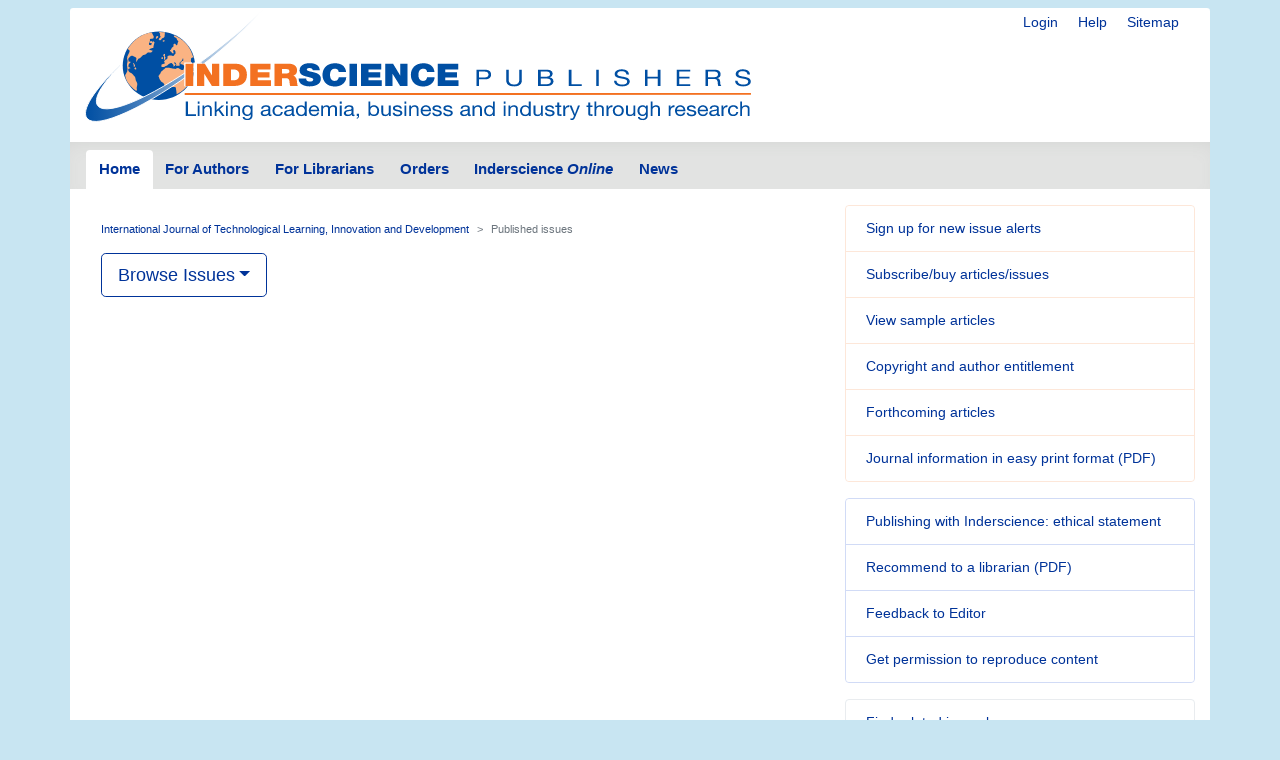

--- FILE ---
content_type: text/html; charset=UTF-8
request_url: https://www.inderscience.com/info/inissues.php?jcode=ijtlid
body_size: 4419
content:
<!doctype html>
<html lang="en">
  <head>
    <meta http-equiv='X-UA-Compatible' content='IE=edge'>
    <meta name='description' content='Inderscience is a global company, a dynamic leading independent journal publisher disseminates the latest research across the broad fields of science, engineering and technology; management, public and business administration; environment, ecological economics and sustainable development; computing, ICT and internet/web services, and related areas.'>
    <!-- Required meta tags -->
    

	<meta charset="utf-8">
    <meta name="viewport" content="width=device-width, initial-scale=1, shrink-to-fit=no">
	<link rel="stylesheet" href="https://www.inderscience.com/mobile/common/main.css" />
<script src="https://www.inderscience.com/mobile/common/jquery-3.3.1.min.js"></script>
<script src="https://www.inderscience.com/mobile/common/indersc.js"></script>

   <title>International Journal of Technological Learning, Innovation and Development (IJTLID) Inderscience Publishers - linking academia, business and industry through research</title>
  </head>
  <body>

    <header class="global-header container mt-md-2" id="top">
    <div class="row">
        <div class="col-sm-12">
      <nav class="float-right pt-md-1 pb-md-1">
            <div class="d-inline dropdown mr-sm-3">


            <a href="https://www.inderscience.com/login.php" title="Login" class="d-none d-md-inline mr-sm-3">Login</a>

          <a href="https://www.inderscience.com/mobile/ingeneral/index.php?pid=9" title="Help" class="d-none d-md-inline mr-sm-3">Help</a>
            <a href="https://www.inderscience.com/mobile/ingeneral/index.php?pid=13" title="Sitemap" class="d-none d-md-inline">Sitemap</a>
          </nav>
          <a href="https://www.inderscience.com/index.php" title="Inderscience Publishers - return to the homepage" rel="home" class="logo mb-3">
            <img src="https://www.inderscience.com/mobile/common/images/logo.svg" class="img-fluid" alt="Inderscience Publishers - linking academia, business and industry through research" />
          </a>
        </div>
      </div>

      <div class="row">
        <nav class="global-nav navbar navbar-expand-lg navbar-light">
          <button class="navbar-toggler" type="button" data-toggle="collapse" data-target="#navbarText" aria-controls="navbarText" aria-expanded="false" aria-label="Toggle navigation">
            <span class="navbar-toggler-icon"></span>
          </button>
          <div class="collapse navbar-collapse" id="navbarText">

<ul class="navbar-nav nav-tabs">
<li class="nav-item">
<a class="nav-link active" href="https://www.inderscience.com/index.php">Home</a>
</li>
<li class="nav-item">
<a class="nav-link " href="https://www.inderscience.com/mobile/inauthors/index.php?pid=69">For Authors</a>
</li>
<li class="nav-item">
<a class="nav-link " href="https://www.inderscience.com/mobile/librarians/index.php?pid=83">For Librarians</a>
</li>
<li class="nav-item">
<a class="nav-link " href="https://www.inderscience.com/inorders.php">Orders</a>
</li>
<li class="nav-item">
<a class="nav-link " href="https://www.inderscienceonline.com/">Inderscience <em>Online</em></a>
</li>
<li class="nav-item">
<a class="nav-link " href="https://www.inderscience.com/mobile/innews/index.php">News</a>
</li>
</ul>



      </div>
       <!--
	      <form class="form-inline search-form">
            <input class="form-control form-control-sm mr-2" type="search" placeholder="Article search" aria-label="Article search">
            <button class="btn btn-light btn-sm my-2 my-sm-0" type="submit">Go</button>
          </form>
		  -->
        </nav>
      </div>
    </header>
	<main role="main" class="container">
	<div class="row">
<a id ="top"></a>
<div class="col-md-8 pb-3">
<!-- Beginning of content div - place main content within -->
<div class="content px-md-3 pt-md-3">

<!-- contents-->
<nav aria-label="breadcrumb">
<ol class="breadcrumb">
<li class="breadcrumb-item"><a href='https://www.inderscience.com/jhome.php?jcode=ijtlid'>International Journal of Technological Learning, Innovation and Development</a></li>
<li class="breadcrumb-item active" aria-current="page">Published issues</a></li>
</ol>
</nav>


<button id='journalsBrowseButton' class='btn btn-lg btn-outline-primary dropdown-toggle mb-4' data-toggle='dropdown' data-flip='false' aria-haspopup='true' aria-expanded='false'>Browse Issues</button><div class='dropdown-menu scrollable-menu' aria-labelledby='journalsBrowseButton'><a class='dropdown-item' href='https://www.inderscience.com/info/inarticletoc.php?jcode=ijtlid&year=2025&vol=16&issue=4'>2025 Vol.16 No.4</a><a class='dropdown-item' href='https://www.inderscience.com/info/inarticletoc.php?jcode=ijtlid&year=2025&vol=16&issue=3'>2025 Vol.16 No.3</a><a class='dropdown-item' href='https://www.inderscience.com/info/inarticletoc.php?jcode=ijtlid&year=2025&vol=16&issue=2'>2025 Vol.16 No.2</a><a class='dropdown-item' href='https://www.inderscience.com/info/inarticletoc.php?jcode=ijtlid&year=2025&vol=16&issue=1'>2025 Vol.16 No.1</a><a class='dropdown-item' href='https://www.inderscience.com/info/inarticletoc.php?jcode=ijtlid&year=2024&vol=15&issue=4'>2024 Vol.15 No.4</a><a class='dropdown-item' href='https://www.inderscience.com/info/inarticletoc.php?jcode=ijtlid&year=2024&vol=15&issue=3'>2024 Vol.15 No.3 <span style='color: green;'>Free Access<span></a><a class='dropdown-item' href='https://www.inderscience.com/info/inarticletoc.php?jcode=ijtlid&year=2023&vol=15&issue=2'>2023 Vol.15 No.2</a><a class='dropdown-item' href='https://www.inderscience.com/info/inarticletoc.php?jcode=ijtlid&year=2023&vol=15&issue=1'>2023 Vol.15 No.1</a><a class='dropdown-item' href='https://www.inderscience.com/info/inarticletoc.php?jcode=ijtlid&year=2022&vol=14&issue=4'>2022 Vol.14 No.4</a><a class='dropdown-item' href='https://www.inderscience.com/info/inarticletoc.php?jcode=ijtlid&year=2022&vol=14&issue=3'>2022 Vol.14 No.3</a><a class='dropdown-item' href='https://www.inderscience.com/info/inarticletoc.php?jcode=ijtlid&year=2022&vol=14&issue=1/2'>2022 Vol.14 No.1/2</a><a class='dropdown-item' href='https://www.inderscience.com/info/inarticletoc.php?jcode=ijtlid&year=2021&vol=13&issue=4'>2021 Vol.13 No.4</a><a class='dropdown-item' href='https://www.inderscience.com/info/inarticletoc.php?jcode=ijtlid&year=2021&vol=13&issue=3'>2021 Vol.13 No.3</a><a class='dropdown-item' href='https://www.inderscience.com/info/inarticletoc.php?jcode=ijtlid&year=2021&vol=13&issue=2'>2021 Vol.13 No.2</a><a class='dropdown-item' href='https://www.inderscience.com/info/inarticletoc.php?jcode=ijtlid&year=2021&vol=13&issue=1'>2021 Vol.13 No.1</a><a class='dropdown-item' href='https://www.inderscience.com/info/inarticletoc.php?jcode=ijtlid&year=2020&vol=12&issue=4'>2020 Vol.12 No.4</a><a class='dropdown-item' href='https://www.inderscience.com/info/inarticletoc.php?jcode=ijtlid&year=2020&vol=12&issue=3'>2020 Vol.12 No.3</a><a class='dropdown-item' href='https://www.inderscience.com/info/inarticletoc.php?jcode=ijtlid&year=2020&vol=12&issue=2'>2020 Vol.12 No.2</a><a class='dropdown-item' href='https://www.inderscience.com/info/inarticletoc.php?jcode=ijtlid&year=2020&vol=12&issue=1'>2020 Vol.12 No.1</a><a class='dropdown-item' href='https://www.inderscience.com/info/inarticletoc.php?jcode=ijtlid&year=2019&vol=11&issue=4'>2019 Vol.11 No.4</a><a class='dropdown-item' href='https://www.inderscience.com/info/inarticletoc.php?jcode=ijtlid&year=2019&vol=11&issue=3'>2019 Vol.11 No.3</a><a class='dropdown-item' href='https://www.inderscience.com/info/inarticletoc.php?jcode=ijtlid&year=2019&vol=11&issue=2'>2019 Vol.11 No.2</a><a class='dropdown-item' href='https://www.inderscience.com/info/inarticletoc.php?jcode=ijtlid&year=2019&vol=11&issue=1'>2019 Vol.11 No.1</a><a class='dropdown-item' href='https://www.inderscience.com/info/inarticletoc.php?jcode=ijtlid&year=2018&vol=10&issue=3/4'>2018 Vol.10 No.3/4</a><a class='dropdown-item' href='https://www.inderscience.com/info/inarticletoc.php?jcode=ijtlid&year=2018&vol=10&issue=2'>2018 Vol.10 No.2</a><a class='dropdown-item' href='https://www.inderscience.com/info/inarticletoc.php?jcode=ijtlid&year=2018&vol=10&issue=1'>2018 Vol.10 No.1</a><a class='dropdown-item' href='https://www.inderscience.com/info/inarticletoc.php?jcode=ijtlid&year=2017&vol=9&issue=4'>2017 Vol.9 No.4</a><a class='dropdown-item' href='https://www.inderscience.com/info/inarticletoc.php?jcode=ijtlid&year=2017&vol=9&issue=3'>2017 Vol.9 No.3</a><a class='dropdown-item' href='https://www.inderscience.com/info/inarticletoc.php?jcode=ijtlid&year=2017&vol=9&issue=2'>2017 Vol.9 No.2</a><a class='dropdown-item' href='https://www.inderscience.com/info/inarticletoc.php?jcode=ijtlid&year=2017&vol=9&issue=1'>2017 Vol.9 No.1</a><a class='dropdown-item' href='https://www.inderscience.com/info/inarticletoc.php?jcode=ijtlid&year=2016&vol=8&issue=4'>2016 Vol.8 No.4</a><a class='dropdown-item' href='https://www.inderscience.com/info/inarticletoc.php?jcode=ijtlid&year=2016&vol=8&issue=3'>2016 Vol.8 No.3</a><a class='dropdown-item' href='https://www.inderscience.com/info/inarticletoc.php?jcode=ijtlid&year=2016&vol=8&issue=2'>2016 Vol.8 No.2</a><a class='dropdown-item' href='https://www.inderscience.com/info/inarticletoc.php?jcode=ijtlid&year=2016&vol=8&issue=1'>2016 Vol.8 No.1</a><a class='dropdown-item' href='https://www.inderscience.com/info/inarticletoc.php?jcode=ijtlid&year=2015&vol=7&issue=4'>2015 Vol.7 No.4</a><a class='dropdown-item' href='https://www.inderscience.com/info/inarticletoc.php?jcode=ijtlid&year=2015&vol=7&issue=3'>2015 Vol.7 No.3</a><a class='dropdown-item' href='https://www.inderscience.com/info/inarticletoc.php?jcode=ijtlid&year=2014&vol=7&issue=2'>2014 Vol.7 No.2</a><a class='dropdown-item' href='https://www.inderscience.com/info/inarticletoc.php?jcode=ijtlid&year=2014&vol=7&issue=1'>2014 Vol.7 No.1</a><a class='dropdown-item' href='https://www.inderscience.com/info/inarticletoc.php?jcode=ijtlid&year=2013&vol=6&issue=4'>2013 Vol.6 No.4</a><a class='dropdown-item' href='https://www.inderscience.com/info/inarticletoc.php?jcode=ijtlid&year=2013&vol=6&issue=3'>2013 Vol.6 No.3</a><a class='dropdown-item' href='https://www.inderscience.com/info/inarticletoc.php?jcode=ijtlid&year=2013&vol=6&issue=1/2'>2013 Vol.6 No.1/2</a><a class='dropdown-item' href='https://www.inderscience.com/info/inarticletoc.php?jcode=ijtlid&year=2012&vol=5&issue=4'>2012 Vol.5 No.4</a><a class='dropdown-item' href='https://www.inderscience.com/info/inarticletoc.php?jcode=ijtlid&year=2012&vol=5&issue=3'>2012 Vol.5 No.3</a><a class='dropdown-item' href='https://www.inderscience.com/info/inarticletoc.php?jcode=ijtlid&year=2012&vol=5&issue=1/2'>2012 Vol.5 No.1/2</a><a class='dropdown-item' href='https://www.inderscience.com/info/inarticletoc.php?jcode=ijtlid&year=2011&vol=4&issue=4'>2011 Vol.4 No.4</a><a class='dropdown-item' href='https://www.inderscience.com/info/inarticletoc.php?jcode=ijtlid&year=2011&vol=4&issue=1/2/3'>2011 Vol.4 No.1/2/3</a><a class='dropdown-item' href='https://www.inderscience.com/info/inarticletoc.php?jcode=ijtlid&year=2010&vol=3&issue=4'>2010 Vol.3 No.4</a><a class='dropdown-item' href='https://www.inderscience.com/info/inarticletoc.php?jcode=ijtlid&year=2010&vol=3&issue=3'>2010 Vol.3 No.3</a><a class='dropdown-item' href='https://www.inderscience.com/info/inarticletoc.php?jcode=ijtlid&year=2010&vol=3&issue=2'>2010 Vol.3 No.2</a><a class='dropdown-item' href='https://www.inderscience.com/info/inarticletoc.php?jcode=ijtlid&year=2010&vol=3&issue=1'>2010 Vol.3 No.1</a><a class='dropdown-item' href='https://www.inderscience.com/info/inarticletoc.php?jcode=ijtlid&year=2009&vol=2&issue=4'>2009 Vol.2 No.4</a><a class='dropdown-item' href='https://www.inderscience.com/info/inarticletoc.php?jcode=ijtlid&year=2009&vol=2&issue=3'>2009 Vol.2 No.3</a><a class='dropdown-item' href='https://www.inderscience.com/info/inarticletoc.php?jcode=ijtlid&year=2009&vol=2&issue=1/2'>2009 Vol.2 No.1/2</a><a class='dropdown-item' href='https://www.inderscience.com/info/inarticletoc.php?jcode=ijtlid&year=2008&vol=1&issue=4'>2008 Vol.1 No.4</a><a class='dropdown-item' href='https://www.inderscience.com/info/inarticletoc.php?jcode=ijtlid&year=2008&vol=1&issue=3'>2008 Vol.1 No.3</a><a class='dropdown-item' href='https://www.inderscience.com/info/inarticletoc.php?jcode=ijtlid&year=2007&vol=1&issue=2'>2007 Vol.1 No.2</a><a class='dropdown-item' href='https://www.inderscience.com/info/inarticletoc.php?jcode=ijtlid&year=2007&vol=1&issue=1'>2007 Vol.1 No.1</a></div>

</div>
</div>


<!-- For Authors side bar -->
<div class="col-md-4 pb-3">


<div class="card mb-3 orange-panel">
<ul class="list-group list-group-flush">
<li class="list-group-item">
<a href="https://www.inderscience.com/info/ingeneral/inalert.php" title="Sign up for new issue alerts">Sign up for new issue alerts</a>
</li>
<li class="list-group-item">
<a href="https://www.inderscience.com/inorders.php" title="Subscribe/buy articles/issues">Subscribe/buy articles/issues</a>
</li>
<li class="list-group-item">
<a href="https://www.inderscience.com/mobile/journal/sample.php?jcode=ijtlid" title="View sample articles">View sample articles</a>
</li>
<li class="list-group-item">
<a href="https://www.inderscience.com/mobile/inauthors/index.php?pid=74" title="Copyright and author entitlement">Copyright and author entitlement</a>
</li>
<!--<li class="list-group-item">
<a href="#" role="button" title="RSS" aria-hidden="true" data-toggle="popover" data-trigger="focus" data-html="true" data-content="You need an RSS feed reader to view this.<br />Firefox web browser has one built-in.<br />&gt; <a href='https://www.inderscience.com/info/ingeneral/rssfeeds.php'>Read more about RSS</a><br />&gt; <a href='https://www.inderscienceonline.com/action/showFeed?ui=0&type=etoc&feed=rss&jc=ijtlid'>Carry on to the feed</a><br />">
Latest issue contents as RSS feed
<span class="oi oi-rss ml-2"></span>
</a>-->
<li class="list-group-item">
<a href="https://www.inderscience.com/info/ingeneral/forthcoming.php?jcode=ijtlid" title="Forthcoming articles">Forthcoming articles</a>
</li>
<li class="list-group-item">
<a href="https://www.inderscience.com/www/leaflet.php?filename=IJTLID_leaflet.pdf" title="Journal information in
easy print format (PDF)">Journal information in
easy print format (PDF)</a>
</li>
</ul>
</div>
<div class="card mb-3 blue-panel">
<ul class="list-group list-group-flush">
<li class="list-group-item"><a href="https://www.inderscience.com/mobile/ingeneral/publishing-ethics-statement" title="Publishing with Inderscience: ethical statement">Publishing with Inderscience: ethical statement</a></li>
<!--<li class="list-group-item"><a href="https://www.inderscience.com/callPapers.php" title="View all calls for papers">View all calls for papers</a></li>-->
<li class="list-group-item"><a href="https://www.inderscience.com/www/dl.php?filename=inderscience-librarian-recommendation-form.pdf" title="Recommend to a librarian">Recommend to a librarian (PDF)</a></li>
 <li class='list-group-item'><a href='mailto:paulo.figueiredo@fgv.br?subject=Feedback on your Inderscience journal: International Journal of Technological Learning, Innovation and Development (IJTLID)' title='Feedback to Editor'>Feedback to Editor</a></li><li class="list-group-item">
<a href="https://www.inderscience.com/mobile/librarians/index.php?pid=89">Get permission to reproduce content</a>
</li>
</ul>
</div>
<div class="card mb-3 bg-light">
<ul class="list-group list-group-flush">
<li class="list-group-item"><a href="https://www.inderscience.com/mobile/journal/insubjall.php" title="Find related journals">Find related journals</a></li>
</ul>
 </div><div class="card social-panel">
<h5 class="card-header">Keep up-to-date</h5> <ul class="list-group list-group-flush">
<li class="list-group-item"> <a href="https://inderscience.blogspot.com/" target="_blank" rel="noopener noreferrer"> <img src="https://www.inderscience.com/mobile/common/images/icons/blogger.svg" alt="Blog" />Our Blog</a> </li>
<li class="list-group-item"> <a href="https://bsky.app/profile/inderscience.bsky.social" target="_blank" rel="noopener noreferrer"> <img src="https://www.inderscience.com/mobile/common/images/icons/Bluesky_Logo.svg.png" alt="Join us on Bluesky" />Join us on Bluesky</a> </li>
<li class="list-group-item"> <a href="https://x.com/inderscience" target="_blank" rel="noopener noreferrer"> <img src="https://www.inderscience.com/mobile/common/images/icons/X-logo-black-267.png" alt="Follow us on X" />Follow us on X</a> </li>
<li class="list-group-item"> <a href="https://www.facebook.com/pages/Inderscience-Publishers/196705204387" target="_blank" rel="noopener noreferrer"> <img src="https://www.inderscience.com/mobile/common/images/icons/facebook.svg" alt="Facebook" />Visit us on Facebook</a> </li>
<li class="list-group-item"> <a href="https://www.inderscience.com/info/highlights/"> <span class="oi oi-list" title="list" aria-hidden="true"></span>Our Newsletter </a> (<a href="https://www.inderscience.com/info/inform/regnews.php">subscribe for free</a>) </li>
<li class="list-group-item"> <a href="https://www.inderscience.com/mobile/inauthors/index.php?pid=14"> <span class="oi oi-rss" title="RSS" aria-hidden="true"></span>RSS Feeds </a> </li>
<li class="list-group-item"> <a href="https://www.inderscience.com/info/ingeneral/inalert.php"> <span class="oi oi-flag" title="flag" aria-hidden="true"></span>New issue alerts </a> </li>
<li class="list-group-item"> Inderscience is a member of publishing organisations including:</li>
<!--<li class="list-group-item"> <a href="https://www.crossref.org/"> <img src="https://www.inderscience.com/mobile/common/images/icons/crossref-logo-200.svg" style="width: 100px; height:60px; vertical-align: baseline;"  title-"CrossRef" alt="CrossRef" />CrossRef</a></li>-->
<li class="list-group-item"> <a href="https://www.crossref.org/" target="_blank" rel="noopener noreferrer"> <img src="https://www.inderscience.com/mobile/common/images/icons/crossref-logo-200.svg" style="width: 100px; height:60px; vertical-align: baseline;"  title-"CrossRef" alt="CrossRef" /></a></li>
<li class="list-group-item"> <a href="https://clockss.org/" target="_blank" rel="noopener noreferrer"> <img src="https://www.inderscience.com/mobile/common/images/icons/clockss-logo.png" style="width: 100px; height:35px;" title-"CLOCKSS" alt="CLOCKSS" /></a> </li>
</ul>
</div>

<br><a href="#top" title="Return to the top of the page" class="to-top-link">Return to top</a>

</div>


<!-- footer starts -->
      </div>
    </main>

<footer class="global-footer container py-1 pb-1 mb-3">
<ul class="nav justify-content-center small">
<li class="nav-item">
<a class="nav-link" href="https://www.inderscience.com/mobile/ingeneral/index.php?pid=8">Contact us</a>
</li>
<li class="nav-item">
<a class="nav-link" href="https://www.inderscience.com/mobile/ingeneral/index.php?pid=11">About Inderscience</a>
</li>
<li class="nav-item">
<a class="nav-link" href="https://www.inderscience.com/mobile/ingeneral/index.php?pid=15">OAI Repository</a>
</li>
<li class="nav-item">
<a class="nav-link" href="https://www.inderscience.com/mobile/ingeneral/index.php?pid=26">Privacy and Cookies Statement</a>
</li>
<li class="nav-item">
<a class="nav-link" href="https://www.inderscience.com/mobile/ingeneral/index.php?pid=25">Terms and Conditions</a>
</li>
<li class="nav-item">
<a class="nav-link" href="https://www.inderscience.com/mobile/ingeneral/index.php?pid=9" title="">Help</a>
</li>
<li class="nav-item">
<a class="nav-link" href="https://www.inderscience.com/mobile/ingeneral/index.php?pid=13" title="">Sitemap</a>
</li>
<li class="nav-item">
<span class="nav-link">&copy;

	<!-- show current YEAR -->
	<script language="JavaScript" type="text/javascript">
    now = new Date
    theYear=now.getYear()
    if (theYear < 1900)
    theYear=theYear+1900
    document.write(theYear)
	</script>

	Inderscience Enterprises Ltd.</span>
</li>
</ul>
</footer>

<script src="https://www.inderscience.com/mobile/common/bundle.js"></script>


<script src="https://cc.cdn.civiccomputing.com/9/cookieControl-9.10.1.min.js" type="text/javascript"></script>
<script>
    var config = {
  apiKey: '3a1dd5b6c653df759ab650109fc28060492484c4',
  product: 'COMMUNITY',
  initialState: 'OPEN',
        position: 'LEFT',
        theme: 'DARK',
        settingsStyle: 'link',
text : {
    title: 'Inderscience web site uses cookies.',
    intro: 'Some of these cookies are essential, while others help us to improve your experience by providing insights into how the site is being used. Read more about our privacy policy and how to opt out. By closing this window and continuing to use the site you are agreeing to the use of cookies.',
    }
};

    CookieControl.load( config );
</script>



<!-- Google tag (gtag.js) -->
<script async src="https://www.googletagmanager.com/gtag/js?id=G-T8K9ETY653"></script>
<script>
  window.dataLayer = window.dataLayer || [];
  function gtag(){dataLayer.push(arguments);}
  gtag('js', new Date());

  gtag('config', 'G-T8K9ETY653');
</script>
 <!--  google analytics tracking END -->


<script type="text/javascript" src="/_Incapsula_Resource?SWJIYLWA=719d34d31c8e3a6e6fffd425f7e032f3&ns=2&cb=71703074" async></script></body>
</html>


--- FILE ---
content_type: image/svg+xml
request_url: https://www.inderscience.com/mobile/common/images/icons/blogger.svg
body_size: 4663
content:
<svg xmlns="http://www.w3.org/2000/svg" xmlns:xlink="http://www.w3.org/1999/xlink" width="48" height="48" viewBox="0 0 96 96"><path fill="#FF9800" d="M90 84c0 3.31-2.69 6-6 6H12c-3.31 0-6-2.69-6-6V12c0-3.31 2.69-6 6-6h72c3.31 0 6 2.69 6 6v72z"/><defs><path id="a" d="M90 84c0 3.31-2.69 6-6 6H12c-3.31 0-6-2.69-6-6V12c0-3.31 2.69-6 6-6h72c3.31 0 6 2.69 6 6"/></defs><clipPath id="b"><use xlink:href="#a" overflow="visible"/></clipPath><linearGradient id="c" gradientUnits="userSpaceOnUse" x1="34.581" y1="38.582" x2="74.05" y2="78.051"><stop offset="0" stop-color="#3E2723" stop-opacity=".2"/><stop offset="1" stop-color="#3E2723" stop-opacity="0"/></linearGradient><path clip-path="url(#b)" fill="url(#c)" d="M28.39 67.61L50.79 90H90V58.79l-30.39-30.4L33 33"/><path fill="#3E2723" fill-opacity=".2" d="M84 89.5H12c-3.31 0-6-2.69-6-6v.5c0 3.31 2.69 6 6 6h72c3.31 0 6-2.69 6-6v-.5c0 3.31-2.69 6-6 6z"/><path fill="#FFF" fill-opacity=".2" d="M84 6H12c-3.31 0-6 2.69-6 6v.5c0-3.31 2.69-6 6-6h72c3.31 0 6 2.69 6 6V12c0-3.31-2.69-6-6-6z"/><g><image overflow="visible" opacity=".15" width="60" height="60" xlink:href="[data-uri] GXRFWHRTb2Z0d2FyZQBBZG9iZSBJbWFnZVJlYWR5ccllPAAADeBJREFUeNrMWzlzG0cW7tfdA4A4 CPEAdVqSaWWqcpXNcs7aKocbKnO+mX+Df8rmDjd1wHQDRVtU5NqiS7Ip8RIpEMdgpvvt93pmoCF4 AoRWAqtrZjiY7ve9+71pkLrdh9Sn+fAnmncmgotn6EV+vr8px81bkrKlOlsZ0F8zwPwpwNO03wVI vb+5SZ39fb3f6+nuykivJKs0cu5W0q4Yw4fRAbcOK77TaPj9Tsd3trYY4P08gdNNv/MLjv/a2DCt w0OjGg2b6m5Eg4o11dTopGK89+SZZwKtiVhrzT4C22LreGGUWt9KVK+XdldW3N9fvnS/zEnidIP7 tLm5qRfevDGDajUyzlXZ+1pq0jqWrjlW1UhrC7CaWZGZErQDWCLFAO0T71NDKsaqQ+tsn7QeOmPi hThOBo8eua2tLa/OqvtcAVMh1cq7d7ZqbTWpVutESdN41Saj2uyo5YkapHyFCFghrCCCG4LGM5wT AX4xeKdH4FoPM3XZqROn1QlzdBrFcT9O03h0925akjbPE3AA++vz5/ahMdFoOFxQWje9Tpd06ldY q45XtKpZ3QHLW5ikivUtHtEzOmVMQykQxJig60kda8UH5NW+t/pQe/teeX9aqdUGfzqXvNjeTmcF TVeB7YgvoX4jTqltlF6BHO4pwlB0Hyut4bvLGE0lgIktBDsTYAjaK6YUpzHGKcYRCNsDnl38/y2M /K1T/rBq+cRxvbev1GhW0HSRzW5AjVeSpOK63WZi7TIbXoPaPsTUXwHUQ4C7j6+twvbasNs6TLBC kC7O9dSBjgUwWAkpwwWMcN7HPCe4cQCwu2DGn5jzNab+kxztRWl6ZFqt08MoGr2Eek9r02YSMByU Ua9fR7CvehLxErzJfe35CaxtHQt/A+qeAtVDrHAX2JYAdhFgG7iu4/4C5phu5M9gjhroxjnJdR1r LMAT1LBGBWsbgeSNcs6qhBOfquNj9+z773lnZ2cqCZtJVX5nreU7qoapAcSIZB8LWABfx+2nIADS Vas4tnFdx3lNwihGhGFnHFE2KAzK5qtkR6pApTWJJyROtNIxHOfILup04eDU/XR05LdmBdzd2LAw wkoy0k2oD0DxI/wfktUAq56oDOxKbrciiQjstZR559sOcdmISoGmMiNsuA+LgQak+FLMzsSpi0a+ Ukn/8/ix393d9dMCphcvXuj099+tMWYhVaMloICDUk/A13XYlYB9UAJbzQkRAqkguDRmcZ6UP1jM ZUqD8miXQspDiHvgyQ0rrEdRt5v+8OOP/OrVq+kAr62taQVHRc41IdlVLPsV/v01E3+N4yOsuFqA LUm1DLCcCeWD/NnrM/euypzkpqYSE7OADQkrGmLlvmbqIWUZcK2W9JG/3NSWbbGAZFLd0SjS1tYR +O9gvdUs9JAAxTU3cF4tSXUSaAAnvoWy8+uyomIOnYMrGKjzm4WUq/nad4QWoQmg9+HUD1KXHvvh sA87G5XWu1bCQZ33xP8hwaDMMz+AbB7Dbp5Azx5A4kviOTOnMlaxsjRlMYQITkCMxNIBxvCCYzHi fCQyMgYJr2iSGeV/IKkLsXoAB9ZlQyeg5IMi2x8g9YRa+5uodZDw/v4+tVD59OChFY9qUJUGQkIL sbEFXWpkXCZbsq/yR8DmSQMNcLPHQhSuASHBtwvJc0ly4KHUDMHpVfGPBcTgRu4Iq2NHNZa4rM1V 0FJnMSuiJoqVhkEo4yiyrXb7xglPodKqF8eaksQaSxWvsTBTFleZK5eALUk2SK2LcYx/HmVH6kkR AB/gQKg/8yAVIIK6NjmEuJC1QW1VKwdeljDUXr5PFZZYzRK3dQ12UOHRyHZRanUhtJsCpm63S0tJ ooeQsFMpOMmIrYSgz9UsNLD56ETPARa1hN9Q7zF2odJ/IU/cBzHHSJ0G5CmRTMrnZS3iqORUEA4c H6k6vtMGmjUwYZjPaSYkXHhwneXriM86OM4qnq145PqVwcAsoT5XH2vnS8vIIOH14ZB2Gw2N+tOa iCKIrCLxGHpolUiDRQVB0kfMCBEs1Q5qCGQ+AkzRe3jRtygd/1ACmvxRkHJm196EOFpUUih/WRIL auC4DOUeyv/Ed+J+g4JmQd0Zlipr4hnRCnzfhmSEaQFE1b3nOtLwWp+oqo1Jnz9/rjqdbb+5pfwv eSibBB4An8YxuWqVqhbK7LWAzAK/DtzOAJ93sdlkrKTVAS/JfZyfIEM4RI27Zzwfeku9VOw4IV+U gjAQIsfGZZlUk7wUDlBTomVolmjKCPP4TPPDGpStFwqTsRmIZuA/d8ghnzdmODB9bvZV3O0+SP/9 rO422m2//vKln+yY6Av9ttYX3ZnLRyoEkTIYAikjHmhtslyZdeamiS4pnHWe2YnjakteQKzvQnHu Wu/X6JRWTeSWWsPK4nG12mgNh9XTZ8/siwkkIcR8d/++7mkd+ThFgU93MFkHdK1h4hUs3xp7zqBf Gcc5o0NUGoW7GkECg+CkmOOAC9oB2VVQeCyAfw0ZkIhItEWkF2UdVJMrsOc1UHEPPLgHnc1jfogM UUg18zUptyQKyQzkinVz2Ws2XvLvmnRgtLMVaxLj/BDe1/jR8jJ/d3TEr8oqLRf3ez3vtXZwLgkQ IEmXkIKJWcq2c7GIchUVdZfF4FURq1kNAUZKPVQ7+tiH8ETi1LwDeh38jqimF49bBfWNoJaeOkpS WVZLONYLp0VlYWc+xGYeXBKj4CwxHRwrE/IEeo8HTrx271FWHSgdHQyq0lNo+L2NDa9evgwmGFLL x48f6xTu3aZpTUVmEVN3MDvqfxaOtwP3iMwlcZhKGZIkJlLSIQUllI5qBYoqjQKUknQPx3v4lhzv U8jN6UGeo0tjAaAlmwqAq4Vxjef/iF7UPvfkEkUQPplbeH4Rd5rgC+K6/LmUYhQZg0G8nKbpTz// 7Le2tjIJt1otTk5POUU01855LW5F1JJC/CznvZNAdU5YLb8WadeDKSgOiQd9TDmZsoSDRMocHKPE eGGmSE3q4XGpeVmSkzO18D8AB5BQKSlquqDyKDMH+G+n+856aFn04bjT0dvb28FrjxOPCGWwT1Op OdnT2EPepJtQeE95xHJGeMJKZXaWz0FlRtGYWZN1sSlJ9rLuTKFJYh+RrEeZZJGBKTl3MJH3TK4J rlY9cosmssj9PDGx52elmwItE2EKVeNMynnxIHPxBfNw4Y1psia+psQ8t56SXEGaBiQOTsFoqQm7 rofGotY2Sp2+MLWcQ2+7qHL09a9J9FjoWUvrDECacr3C3sQMJQOThAYM0EbCnpNGWemtiJ1jiC05 lQIoX/uujGZ/IVcw7EznhCS2g4fyYoD4/PRWff4Pz+HdV1GBUZa8XP4iwH4Cwkv2Tzx9r5zKPo4m NOfWHztHoNN2PNQsnZDbArdzAFvueKR5ZpXk19M2ygt1NHkrSWJulNfOZh6g5yHhqToeVyC9aSfE fC4Jz9Lx4Cs97s07IXpWKc8D8FQdj8vTtZk6If83wDN3PK6YcNpOCM8CemYJz9rxuBTwjJ2Qz+G0 5tYJ0dIJyV65QsM18mSPS+mEUJ57335fi71sK4L8XZz4l1/rhrrHcKaGdah0GyndCm7GSNktO+7h ZgLSvezjuHqzB1SXjPTTkA9Ti51fQWnQQem2BH/Q4KyUNHk2Q3RlXAtJJV9Evj2/m0aYnYURqRWD K+FzxM7U8bjKYc3QCTnXNs6cIwm1uUOAj/HEFwKWfVKpbB1KUTwbL3FVXk2mnO2/KGdNNNEAiPIu xVLGfZaOxzKY1MNxCIV0KoQluuLFWSgBKCv1uALtkvCThyW+AySLxevZS14IhIjBoZQPOUGK89Q7 7WU7lAW2URlwp9Ph/3a7XD858aZmBOQI6w9lk0nYhhAypgDa3KbjcWXScbtOiLybchmtKhZGw+ON FASXDBN/0mrxOjCekXDr8NC7KEoRTmJy1Me0srnkVPZciE3m/SNzQQyctuNxOe7pOyF5LsAh08tp zej21PcGdAOTYFPr6x/fD7969Yp+ePiQuoOBhdVWwOc6LEXeBbc4a8jV8+0HdqIrUS7Gi46HLbYs lKRzk/0exR6PWp5GlrdRGHXx++hxpgdGf8BxDzffAPhrhLK/YJQHnCSnd5vN0a/5prZCwix7G3GR 6CTpO5Ueyy4aMHwP6r2CNVrFu+EJL0mzdTyuao/dqBNSNAVdnsP3JJ0taA47gIiOrbV9v7CQCLZz bx7EjmVvo2z3g7f6IJvC8n1Su9meKZkwpJCj3DFMln8X9KjYTGxduGawGXcuLu5xjR1UTsMop+k4 0AhahWahPWAAFsHUye33zKYWeZm88s03FEnW60PSKFUL4qI4EF0pOQ1Trk95XhnBTdLZ/MW4GktW 9fIc/h3uvEak3IGH/4O93mUdHREk3F1cTH777bfCl5z1uv/Y3eV37bbyDVR1XqKRkRgufSID+OUN JlQ4VzofHj7V8JkKh7guBUXYsSd2qzKb3YEIdpAHvNE63TcLrrsw4Phv29vp1mUb0+TGo2+/VfGb A7a2hiRZQqgOgZJCtSBclmRkbEPiISXGupzrLq+N5z2SPF8Xqfax9gfQcIjjW5AEsGoHdO14gEXI 39M+OolP4gE/fZr+c2fnzN6Pz7/18AZF6Dy3Jn4Rm0uvDdBz3Hz6hWwfvlbMc9te/Fk3iF8v2flv IP/sPwG47jPvnwh8ET/yuDb/muOPQL6Yn/Fc95nXz3y+oB9qXfeZzw+5bisVUp/nM3Mq+z8BBgDy 1GsMt3S/IwAAAABJRU5ErkJggg==" transform="translate(20 20)"/><path fill="#F1F1F1" d="M69 42h-2c-1.66 0-3-1.34-3-3 0-8.28-6.72-15-15-15H39c-8.28 0-15 6.72-15 15v18c0 8.28 6.72 15 15 15h18c8.28 0 15-6.72 15-15V45c0-1.66-1.34-3-3-3zm-30-6h12c1.66 0 3 1.34 3 3s-1.34 3-3 3H39c-1.66 0-3-1.34-3-3s1.34-3 3-3zm18 24H39c-1.66 0-3-1.34-3-3s1.34-3 3-3h18c1.66 0 3 1.34 3 3s-1.34 3-3 3z"/></g><path fill="#3E2723" fill-opacity=".1" d="M39 54.5h18c1.57 0 2.85 1.21 2.97 2.75.01-.08.03-.16.03-.25 0-1.66-1.34-3-3-3H39c-1.66 0-3 1.34-3 3 0 .09.02.17.03.25.12-1.54 1.4-2.75 2.97-2.75zm0-18h12c1.57 0 2.85 1.21 2.97 2.75.01-.08.03-.16.03-.25 0-1.66-1.34-3-3-3H39c-1.66 0-3 1.34-3 3 0 .09.02.17.03.25.12-1.54 1.4-2.75 2.97-2.75zM57 72H39c-8.28 0-15-6.72-15-15v.5c0 8.28 6.72 15 15 15h18c8.28 0 15-6.72 15-15V57c0 8.28-6.72 15-15 15z"/><path fill="#FFF" fill-opacity=".4" d="M57 60H39c-1.57 0-2.85-1.21-2.97-2.75-.01.08-.03.16-.03.25 0 1.66 1.34 3 3 3h18c1.66 0 3-1.34 3-3 0-.09-.02-.17-.03-.25C59.85 58.79 58.57 60 57 60zm12-18h-2c-1.66 0-3-1.34-3-3 0-8.28-6.72-15-15-15H39c-8.28 0-15 6.72-15 15v.5c0-8.28 6.72-15 15-15h10c8.28 0 15 6.72 15 15 0 1.66 1.34 3 3 3h2c1.66 0 3 1.34 3 3V45c0-1.66-1.34-3-3-3zm-30 .5h12c1.66 0 3-1.34 3-3 0-.09-.02-.17-.03-.25C53.85 40.79 52.57 42 51 42H39c-1.57 0-2.85-1.21-2.97-2.75-.01.08-.03.16-.03.25 0 1.66 1.34 3 3 3z"/><radialGradient id="d" cx="8.231" cy="7.537" r="113.862" gradientUnits="userSpaceOnUse"><stop offset=".32" stop-color="#FFF"/><stop offset="1" stop-color="#FFF" stop-opacity="0"/></radialGradient><path fill="url(#d)" fill-opacity=".1" d="M90 84c0 3.31-2.69 6-6 6H12c-3.31 0-6-2.69-6-6V12c0-3.31 2.69-6 6-6h72c3.31 0 6 2.69 6 6v72z"/><path fill="none" d="M0 0h96v96H0z"/></svg>